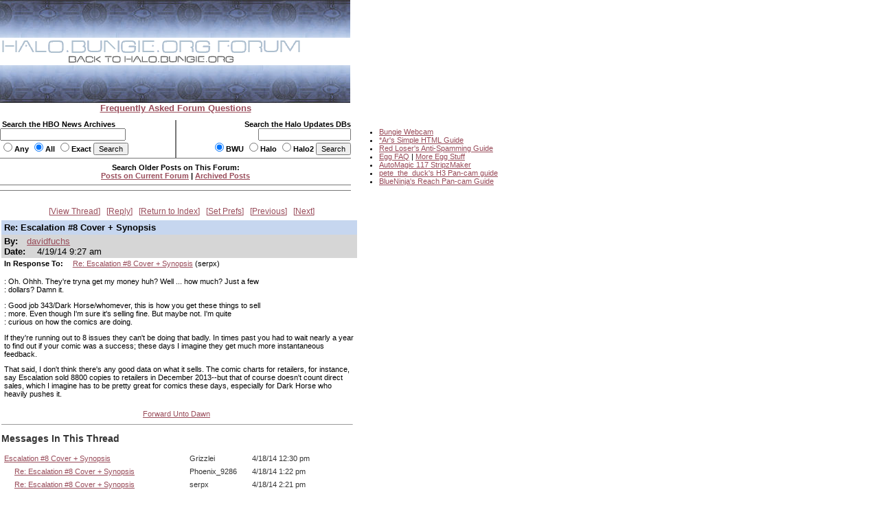

--- FILE ---
content_type: text/html
request_url: https://carnage.bungie.org/haloforum/halo.forum.pl?read=1193626
body_size: 12330
content:
<!DOCTYPE html PUBLIC '-//W3C//DTD HTML 4.01 Transitional//EN' 'http://www.w3.org/TR/html4/loose.dtd'>
<html><head>
<meta http-equiv='content-type' content='text/html; charset=iso-8859-1'>
<link rel='stylesheet' type='text/css' media='all' href='/haloforum/css/jScrollPane.css'>
<script type='text/javascript' src='http://ajax.googleapis.com/ajax/libs/jquery/1.4.2/jquery.min.js'></script>
<script type='text/javascript' src='/haloforum/includes/jScrollPane.js'></script>
<script type="text/javascript">
	$(function() {
		$('#pane1').jScrollPane();
	});
</script>
<title>Re: Escalation #8 Cover + Synopsis</title>
<link type='text/css' rel='stylesheet' href='/haloforum/css/webbbs.css'>
<!--[if IE 6]>
<style type='text/css'>
	.scroll-pane {
		width: 460px;
	}
</style>
<![endif]-->
<!-- Global site tag (gtag.js) - Google Analytics -->
<script async src="https://www.googletagmanager.com/gtag/js?id=UA-49664720-1"></script>
<script>
  window.dataLayer = window.dataLayer || [];
  function gtag(){dataLayer.push(arguments);}
  gtag('js', new Date());

  gtag('config', 'UA-49664720-1');
</script>
</head><body >
<map name="forumtopmap"><area href="https://halo.bungie.org/" coords="96,21,342,40" shape="rect" alt="HBO"><area href="https://carnage.bungie.org/haloforum/" coords="0,0,438,22" shape="rect" alt="HBO Forum"></map><table cellpadding="0" cellspacing="0"  border="0" width="950">
	<tr>
		<td valign=top align="left" width="510" colspan="3"><img src="/haloforum/images/glyphstripup.jpg" alt="glyphstrip"></td>
		<td valign=top rowspan=3 align="left" width="1"><img src="/haloforum/images/spacer.gif" width="1" height=150 alt=""></td>
		<td valign=top rowspan="3" align="left"  height="150">&nbsp;</td>
	</tr>
	<tr>
		<td valign=top align="left" colspan="3"><img src="/haloforum/images/halobluenew.forum.gif"   border=0 usemap="#forumtopmap" alt="Halo.bungie.org"></td>
	</tr>
	<tr>
		<td valign=top align="left" colspan="3"><img src="/haloforum/images/glyphstripdown.jpg" alt="glyphstrip"></td>
	</tr>
	<tr>
		<td colspan="3" align="center"><a href="forum_faq.shtml"><span class="big"><b>Frequently Asked Forum Questions</b></span></a></td>
		<td colspan="2"><img src="/haloforum/images/spacer.gif" height="1"  alt=""></td>
	</tr>
	<tr>
		<td colspan="5"><img src="/haloforum/images/spacer.gif" height=10 alt=""></td>
	</tr>
	<tr>
		<td valign="top" align="left" width="255"><form action="https://halo.bungie.org/newssearch.html" method="post"><span class="mainplustwo"><b>&nbsp;Search the HBO News Archives<br><input type="text" name="search" size="28" value=""><br><input type="radio" name="match" value="any">Any&nbsp;<input type="radio" name="match" value="all" checked>All&nbsp;<input type="radio" name="match" value="exact">Exact&nbsp;<input type="submit" name="submit" value="Search"></b></span></form></td>
		<td valign="top" align="center" bgcolor="#777777"><img src="/haloforum/images/spacer.gif" width="1" height="1"  alt=""></td>
		<td valign="top" align="right" width="254"><form action="https://halo.bungie.org/updatesearch.html" method="post"><span class="mainplustwo"><b>Search the Halo Updates DBs<br><input type="text" name="searchtext" size="20"><br><input type="radio" name="vers" value="bwu" checked>BWU&nbsp;<input type="radio" name="vers" value="halo">Halo&nbsp;<input type="radio" name="vers" value="halo2">Halo2&nbsp;<input type="submit" value="Search"></b></span></form></td>
		<td valign=top rowspan="10" width="1"><img src="/haloforum/images/spacer.gif" width="1" height="10" alt=""></td>
		<td valign=top rowspan="10" align="left">
			<ul class="main">
				<li><a href="https://www.bungie.net/inside/webcam.aspx" target="_blank">Bungie Webcam</a>
				<li><a href="https://forums.bungie.org/halo/archive6.pl?read=153157" target="_blank">*Ar's Simple HTML Guide</a>
				<li><a href="https://carnage.bungie.org/haloforum/antispamguide.shtml" target="_blank">Red Loser's Anti-Spamming Guide</a>
				<li><a href="https://halo.bungie.org/tipsntricks/eastereggfaq.html" target="_blank">Egg FAQ</a> | <a href="https://carnage.bungie.org/haloforum/halo.forum.pl?read=212474" target="_blank">More Egg Stuff</a>
				<li><a href="https://halo.bungie.org/misc/forum_magix/" target="_blank">AutoMagic 117 StripzMaker</a>
				<li><a href="https://carnage.bungie.org/haloforum/halo.forum.pl?read=879249" target="_blank">pete_the_duck's H3 Pan-cam guide</a>
				<li><a href="https://carnage.bungie.org/haloforum/halo.forum.pl?read=1018769">BlueNinja's Reach Pan-cam Guide</a>
			</ul>
		</td>
	</tr>
	<tr><td valign=middle align="center" colspan="3" bgcolor="#777777" height="1"><img src="/haloforum/images/spacer.gif" width="510" height="1" alt=""></td></tr>
	<tr><td valign=middle align="center" colspan="3"><img src="/haloforum/images/spacer.gif" width="510" height="5" alt=""></td></tr>
	<tr><td valign=middle align="center" colspan="3"><span class="mainplustwo"><b>Search Older Posts on This Forum:</b></span><br><b><A HREF="halo.forum.pl?search">Posts on Current Forum</A> | <a href="https://library.bungie.org/">Archived Posts</a></b></td></tr>
	<tr><td valign=middle align="center" colspan="3"><img src="/haloforum/images/spacer.gif" width="510" height="5" alt=""></td></tr>
	<tr><td valign=middle align="center" colspan="3" bgcolor="#777777" height="1"><img src="/haloforum/images/spacer.gif" width="510" height="1" alt=""></td></tr>
	<tr><td valign=middle align="center" colspan="3"><img src="/haloforum/images/spacer.gif" width="510" height="2" alt=""></td></tr>
	<tr><td valign=middle align="center" colspan="3"><img src="images/spacer.gif" width="510" height="5" alt=""></td></tr>
	<tr><td valign=middle align="center" colspan="3" bgcolor="#777777" height="1"><img src="images/spacer.gif" width="510" height="1" alt=""></td></tr>
	<tr><td valign=middle align="center" colspan="3"><img src="images/spacer.gif" width="510" height="2" alt=""></td></tr>
</table>	
<br clear="left">
<div id='glob_wrapbbs'>
<div class='glob_navbar'>

 <span><a href="#Responses">View Thread</a></span> 
 <span><a href="#PostResponse">Reply</a></span> 
 <span><a href="/haloforum/halo.forum.pl?">Return to Index</a></span> 
 <span><a href="/haloforum/halo.forum.pl?reconfigure">Set Prefs</a></span> 
 <span><a href="/haloforum/halo.forum.pl?read=1193618">Previous</a></span> 
 <span><a href="/haloforum/halo.forum.pl?read=1193627">Next</a></span> 

</div>
<div id='glob_header'>

</div>
<div id="msg_wrap">

<div class='msg_headln'>Re: Escalation #8 Cover + Synopsis</div>
<div class="msg_userln">
By:<span class='msg_poster'><a href="/haloforum/halo.forum.pl?profile=davidfuchs" target="_blank">davidfuchs</a></span><br>
Date: <span class="msg_date">4/19/14 9:27 am</span>
</div>
<div class="msg_prev">In Response To: <span class="msg_subject"><a href="/haloforum/halo.forum.pl?read=1193618">Re: Escalation #8 Cover + Synopsis</a> (serpx)</span> </div>
<div class="msg_text"> 
<BR>: Oh. Ohhh. They're tryna get my money huh? Well ... how much? Just a few
<BR>: dollars? Damn it.
<P>: Good job 343/Dark Horse/whomever, this is how you get these things to sell
<BR>: more. Even though I'm sure it's selling fine. But maybe not. I'm quite
<BR>: curious on how the comics are doing.
<P>If they're running out to 8 issues they can't be doing that badly. In times past you had to wait nearly a year to find out if your comic was a success; these days I imagine they get much more instantaneous feedback.
<P>That said, I don't think there's any good data on what it sells. The comic charts for retailers, for instance, say Escalation sold 8800 copies to retailers in December 2013--but that of course doesn't count direct sales, which I imagine has to be pretty great for comics these days, especially for Dark Horse who heavily pushes it.
<BR>
 </div>
<div class="msg_link"><a href="http://forwarduntodawn.com" target="_blank">Forward Unto Dawn</a></div>
</div>
<hr width="510" align="left" size="1"><div id="msg_respons">

<a name="Responses"></a>
<h2>Messages In This Thread</h2>
<div>
<table BORDER='0' CELLSPACING='1' CELLPADDING='3'>
<tr><td><a name='m_1193613' id='m_1193613' href='/haloforum/halo.forum.pl?read=1193613'>Escalation #8 Cover + Synopsis</a></td><td>Grizzlei</td><td>4/18/14 12:30 pm</td></tr>
<tr><td> &nbsp; &nbsp; &nbsp;<a name='m_1193616' id='m_1193616' href='/haloforum/halo.forum.pl?read=1193616'>Re: Escalation #8 Cover + Synopsis</a></td><td>Phoenix_9286</td><td>4/18/14 1:22 pm</td></tr>
<tr><td> &nbsp; &nbsp; &nbsp;<a name='m_1193618' id='m_1193618' href='/haloforum/halo.forum.pl?read=1193618'>Re: Escalation #8 Cover + Synopsis</a></td><td>serpx</td><td>4/18/14 2:21 pm</td></tr>
<tr><td> &nbsp; &nbsp; &nbsp; &nbsp; &nbsp; &nbsp;Re: Escalation #8 Cover + Synopsis</td><td>davidfuchs</td><td>4/19/14 9:27 am</td></tr>
<tr><td> &nbsp; &nbsp; &nbsp; &nbsp; &nbsp; &nbsp; &nbsp; &nbsp; &nbsp;<a name='m_1193627' id='m_1193627' href='/haloforum/halo.forum.pl?read=1193627'>Re: Escalation #8 Cover + Synopsis</a></td><td>serpx</td><td>4/19/14 10:45 am</td></tr>
<tr><td> &nbsp; &nbsp; &nbsp; &nbsp; &nbsp; &nbsp; &nbsp; &nbsp; &nbsp; &nbsp; &nbsp; &nbsp;<a name='m_1193628' id='m_1193628' href='/haloforum/halo.forum.pl?read=1193628'>Re: Escalation #8 Cover + Synopsis</a></td><td>Jaydee</td><td>4/19/14 1:18 pm</td></tr>
<tr><td> &nbsp; &nbsp; &nbsp; &nbsp; &nbsp; &nbsp; &nbsp; &nbsp; &nbsp; &nbsp; &nbsp; &nbsp; &nbsp; &nbsp; &nbsp;<a name='m_1193633' id='m_1193633' href='/haloforum/halo.forum.pl?read=1193633'>Re: Escalation #8 Cover + Synopsis</a></td><td>davidfuchs</td><td>4/19/14 6:16 pm</td></tr>
<tr><td> &nbsp; &nbsp; &nbsp; &nbsp; &nbsp; &nbsp; &nbsp; &nbsp; &nbsp; &nbsp; &nbsp; &nbsp; &nbsp; &nbsp; &nbsp; &nbsp; &nbsp; &nbsp;<a name='m_1193634' id='m_1193634' href='/haloforum/halo.forum.pl?read=1193634'>One more data point!</a></td><td>davidfuchs</td><td>4/19/14 6:18 pm</td></tr>
<tr><td> &nbsp; &nbsp; &nbsp; &nbsp; &nbsp; &nbsp; &nbsp; &nbsp; &nbsp; &nbsp; &nbsp; &nbsp; &nbsp; &nbsp; &nbsp; &nbsp; &nbsp; &nbsp; &nbsp; &nbsp; &nbsp;<a name='m_1193635' id='m_1193635' href='/haloforum/halo.forum.pl?read=1193635'>Re: One more data point!</a></td><td>serpx</td><td>4/19/14 6:41 pm</td></tr>
<tr><td> &nbsp; &nbsp; &nbsp; &nbsp; &nbsp; &nbsp; &nbsp; &nbsp; &nbsp; &nbsp; &nbsp; &nbsp; &nbsp; &nbsp; &nbsp; &nbsp; &nbsp; &nbsp; &nbsp; &nbsp; &nbsp; &nbsp; &nbsp; &nbsp;<a name='m_1193646' id='m_1193646' href='/haloforum/halo.forum.pl?read=1193646'>Re: One more data point!</a></td><td>GrimBrother One</td><td>4/20/14 12:56 pm</td></tr>
<tr><td> &nbsp; &nbsp; &nbsp;<a name='m_1193620' id='m_1193620' href='/haloforum/halo.forum.pl?read=1193620'>Re: Escalation #8 Cover + Synopsis</a></td><td>asa</td><td>4/18/14 4:41 pm</td></tr>
</table></div>
</div>
<div id="msg_form">
<a name="PostResponse"></a>
<h3>Sign up to post.</h3>
You will only be able to post to the forum if you first create a user profile.<br/>
If, however, you already have a user profile, please follow the &quot;Set Preferences&quot; link on the main index page and enter your user name to log in to post.</div>

<div id='glob_footer'>
<div id='glob_footerbbs'>
<div class='glob_navbar'>

 <span><a href="#Responses">View Thread</a></span> 
 <span><a href="#PostResponse">Reply</a></span> 
 <span><a href="/haloforum/halo.forum.pl?">Return to Index</a></span> 
 <span><a href="/haloforum/halo.forum.pl?reconfigure">Set Prefs</a></span> 
 <span><a href="/haloforum/halo.forum.pl?read=1193618">Previous</a></span> 
 <span><a href="/haloforum/halo.forum.pl?read=1193627">Next</a></span> 

</div>
<p style='font-size:0.85em;'>The HBO Forum is maintained by <a href='mailto:haloposts@bungie.org'>Halo Admin</a><br>
<a href='http://tetrabb.com/' target='_blank'>WebBBS 5.20</a> &#169; 2006 <a
 href='http://tetrabb.com/' target='_blank'>tetra-team</a>
</p>
</div></div>
</div>

</body></html>
